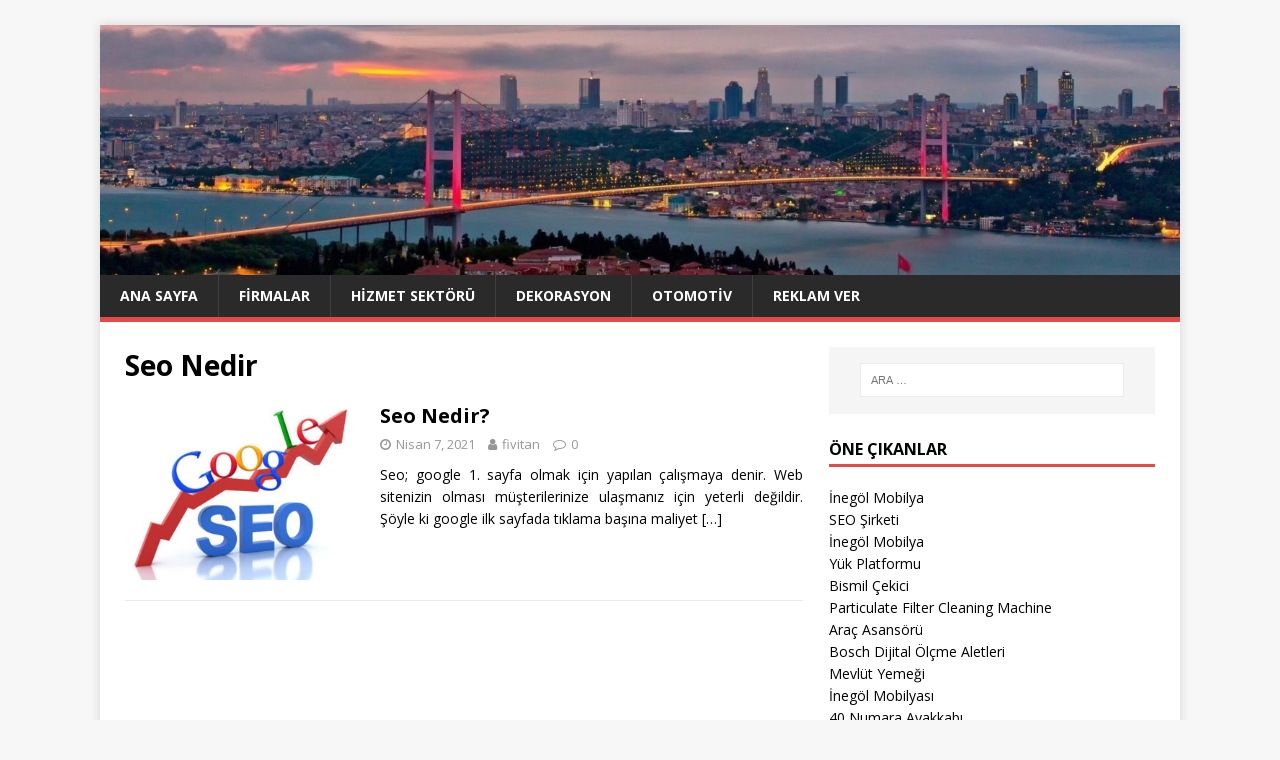

--- FILE ---
content_type: text/html; charset=UTF-8
request_url: https://fivitan.com/etiket/seo-nedir/
body_size: 62494
content:
<!DOCTYPE html>
<html class="no-js" lang="tr">
<head>
<meta charset="UTF-8">
<meta name="viewport" content="width=device-width, initial-scale=1.0">
<link rel="profile" href="https://gmpg.org/xfn/11" />
<meta name='robots' content='index, follow, max-image-preview:large, max-snippet:-1, max-video-preview:-1' />

	<!-- This site is optimized with the Yoast SEO plugin v26.5 - https://yoast.com/wordpress/plugins/seo/ -->
	<title>Seo Nedir arşivleri - FİVİTAN</title>
	<link rel="canonical" href="https://fivitan.com/etiket/seo-nedir/" />
	<meta property="og:locale" content="tr_TR" />
	<meta property="og:type" content="article" />
	<meta property="og:title" content="Seo Nedir arşivleri - FİVİTAN" />
	<meta property="og:url" content="https://fivitan.com/etiket/seo-nedir/" />
	<meta property="og:site_name" content="FİVİTAN" />
	<meta name="twitter:card" content="summary_large_image" />
	<script type="application/ld+json" class="yoast-schema-graph">{"@context":"https://schema.org","@graph":[{"@type":"CollectionPage","@id":"https://fivitan.com/etiket/seo-nedir/","url":"https://fivitan.com/etiket/seo-nedir/","name":"Seo Nedir arşivleri - FİVİTAN","isPartOf":{"@id":"https://fivitan.com/#website"},"primaryImageOfPage":{"@id":"https://fivitan.com/etiket/seo-nedir/#primaryimage"},"image":{"@id":"https://fivitan.com/etiket/seo-nedir/#primaryimage"},"thumbnailUrl":"https://fivitan.com/wp-content/uploads/2021/04/Seo-Nedir.jpg","inLanguage":"tr"},{"@type":"ImageObject","inLanguage":"tr","@id":"https://fivitan.com/etiket/seo-nedir/#primaryimage","url":"https://fivitan.com/wp-content/uploads/2021/04/Seo-Nedir.jpg","contentUrl":"https://fivitan.com/wp-content/uploads/2021/04/Seo-Nedir.jpg","width":512,"height":384,"caption":"Seo Nedir"},{"@type":"WebSite","@id":"https://fivitan.com/#website","url":"https://fivitan.com/","name":"FİVİTAN","description":"","potentialAction":[{"@type":"SearchAction","target":{"@type":"EntryPoint","urlTemplate":"https://fivitan.com/?s={search_term_string}"},"query-input":{"@type":"PropertyValueSpecification","valueRequired":true,"valueName":"search_term_string"}}],"inLanguage":"tr"}]}</script>
	<!-- / Yoast SEO plugin. -->


<link rel='dns-prefetch' href='//fonts.googleapis.com' />
<link rel="alternate" type="application/rss+xml" title="FİVİTAN &raquo; akışı" href="https://fivitan.com/feed/" />
<link rel="alternate" type="application/rss+xml" title="FİVİTAN &raquo; yorum akışı" href="https://fivitan.com/comments/feed/" />
<link rel="alternate" type="application/rss+xml" title="FİVİTAN &raquo; Seo Nedir etiket akışı" href="https://fivitan.com/etiket/seo-nedir/feed/" />
<style id='wp-img-auto-sizes-contain-inline-css' type='text/css'>
img:is([sizes=auto i],[sizes^="auto," i]){contain-intrinsic-size:3000px 1500px}
/*# sourceURL=wp-img-auto-sizes-contain-inline-css */
</style>
<style id='wp-emoji-styles-inline-css' type='text/css'>

	img.wp-smiley, img.emoji {
		display: inline !important;
		border: none !important;
		box-shadow: none !important;
		height: 1em !important;
		width: 1em !important;
		margin: 0 0.07em !important;
		vertical-align: -0.1em !important;
		background: none !important;
		padding: 0 !important;
	}
/*# sourceURL=wp-emoji-styles-inline-css */
</style>
<style id='wp-block-library-inline-css' type='text/css'>
:root{--wp-block-synced-color:#7a00df;--wp-block-synced-color--rgb:122,0,223;--wp-bound-block-color:var(--wp-block-synced-color);--wp-editor-canvas-background:#ddd;--wp-admin-theme-color:#007cba;--wp-admin-theme-color--rgb:0,124,186;--wp-admin-theme-color-darker-10:#006ba1;--wp-admin-theme-color-darker-10--rgb:0,107,160.5;--wp-admin-theme-color-darker-20:#005a87;--wp-admin-theme-color-darker-20--rgb:0,90,135;--wp-admin-border-width-focus:2px}@media (min-resolution:192dpi){:root{--wp-admin-border-width-focus:1.5px}}.wp-element-button{cursor:pointer}:root .has-very-light-gray-background-color{background-color:#eee}:root .has-very-dark-gray-background-color{background-color:#313131}:root .has-very-light-gray-color{color:#eee}:root .has-very-dark-gray-color{color:#313131}:root .has-vivid-green-cyan-to-vivid-cyan-blue-gradient-background{background:linear-gradient(135deg,#00d084,#0693e3)}:root .has-purple-crush-gradient-background{background:linear-gradient(135deg,#34e2e4,#4721fb 50%,#ab1dfe)}:root .has-hazy-dawn-gradient-background{background:linear-gradient(135deg,#faaca8,#dad0ec)}:root .has-subdued-olive-gradient-background{background:linear-gradient(135deg,#fafae1,#67a671)}:root .has-atomic-cream-gradient-background{background:linear-gradient(135deg,#fdd79a,#004a59)}:root .has-nightshade-gradient-background{background:linear-gradient(135deg,#330968,#31cdcf)}:root .has-midnight-gradient-background{background:linear-gradient(135deg,#020381,#2874fc)}:root{--wp--preset--font-size--normal:16px;--wp--preset--font-size--huge:42px}.has-regular-font-size{font-size:1em}.has-larger-font-size{font-size:2.625em}.has-normal-font-size{font-size:var(--wp--preset--font-size--normal)}.has-huge-font-size{font-size:var(--wp--preset--font-size--huge)}.has-text-align-center{text-align:center}.has-text-align-left{text-align:left}.has-text-align-right{text-align:right}.has-fit-text{white-space:nowrap!important}#end-resizable-editor-section{display:none}.aligncenter{clear:both}.items-justified-left{justify-content:flex-start}.items-justified-center{justify-content:center}.items-justified-right{justify-content:flex-end}.items-justified-space-between{justify-content:space-between}.screen-reader-text{border:0;clip-path:inset(50%);height:1px;margin:-1px;overflow:hidden;padding:0;position:absolute;width:1px;word-wrap:normal!important}.screen-reader-text:focus{background-color:#ddd;clip-path:none;color:#444;display:block;font-size:1em;height:auto;left:5px;line-height:normal;padding:15px 23px 14px;text-decoration:none;top:5px;width:auto;z-index:100000}html :where(.has-border-color){border-style:solid}html :where([style*=border-top-color]){border-top-style:solid}html :where([style*=border-right-color]){border-right-style:solid}html :where([style*=border-bottom-color]){border-bottom-style:solid}html :where([style*=border-left-color]){border-left-style:solid}html :where([style*=border-width]){border-style:solid}html :where([style*=border-top-width]){border-top-style:solid}html :where([style*=border-right-width]){border-right-style:solid}html :where([style*=border-bottom-width]){border-bottom-style:solid}html :where([style*=border-left-width]){border-left-style:solid}html :where(img[class*=wp-image-]){height:auto;max-width:100%}:where(figure){margin:0 0 1em}html :where(.is-position-sticky){--wp-admin--admin-bar--position-offset:var(--wp-admin--admin-bar--height,0px)}@media screen and (max-width:600px){html :where(.is-position-sticky){--wp-admin--admin-bar--position-offset:0px}}

/*# sourceURL=wp-block-library-inline-css */
</style><style id='global-styles-inline-css' type='text/css'>
:root{--wp--preset--aspect-ratio--square: 1;--wp--preset--aspect-ratio--4-3: 4/3;--wp--preset--aspect-ratio--3-4: 3/4;--wp--preset--aspect-ratio--3-2: 3/2;--wp--preset--aspect-ratio--2-3: 2/3;--wp--preset--aspect-ratio--16-9: 16/9;--wp--preset--aspect-ratio--9-16: 9/16;--wp--preset--color--black: #000000;--wp--preset--color--cyan-bluish-gray: #abb8c3;--wp--preset--color--white: #ffffff;--wp--preset--color--pale-pink: #f78da7;--wp--preset--color--vivid-red: #cf2e2e;--wp--preset--color--luminous-vivid-orange: #ff6900;--wp--preset--color--luminous-vivid-amber: #fcb900;--wp--preset--color--light-green-cyan: #7bdcb5;--wp--preset--color--vivid-green-cyan: #00d084;--wp--preset--color--pale-cyan-blue: #8ed1fc;--wp--preset--color--vivid-cyan-blue: #0693e3;--wp--preset--color--vivid-purple: #9b51e0;--wp--preset--gradient--vivid-cyan-blue-to-vivid-purple: linear-gradient(135deg,rgb(6,147,227) 0%,rgb(155,81,224) 100%);--wp--preset--gradient--light-green-cyan-to-vivid-green-cyan: linear-gradient(135deg,rgb(122,220,180) 0%,rgb(0,208,130) 100%);--wp--preset--gradient--luminous-vivid-amber-to-luminous-vivid-orange: linear-gradient(135deg,rgb(252,185,0) 0%,rgb(255,105,0) 100%);--wp--preset--gradient--luminous-vivid-orange-to-vivid-red: linear-gradient(135deg,rgb(255,105,0) 0%,rgb(207,46,46) 100%);--wp--preset--gradient--very-light-gray-to-cyan-bluish-gray: linear-gradient(135deg,rgb(238,238,238) 0%,rgb(169,184,195) 100%);--wp--preset--gradient--cool-to-warm-spectrum: linear-gradient(135deg,rgb(74,234,220) 0%,rgb(151,120,209) 20%,rgb(207,42,186) 40%,rgb(238,44,130) 60%,rgb(251,105,98) 80%,rgb(254,248,76) 100%);--wp--preset--gradient--blush-light-purple: linear-gradient(135deg,rgb(255,206,236) 0%,rgb(152,150,240) 100%);--wp--preset--gradient--blush-bordeaux: linear-gradient(135deg,rgb(254,205,165) 0%,rgb(254,45,45) 50%,rgb(107,0,62) 100%);--wp--preset--gradient--luminous-dusk: linear-gradient(135deg,rgb(255,203,112) 0%,rgb(199,81,192) 50%,rgb(65,88,208) 100%);--wp--preset--gradient--pale-ocean: linear-gradient(135deg,rgb(255,245,203) 0%,rgb(182,227,212) 50%,rgb(51,167,181) 100%);--wp--preset--gradient--electric-grass: linear-gradient(135deg,rgb(202,248,128) 0%,rgb(113,206,126) 100%);--wp--preset--gradient--midnight: linear-gradient(135deg,rgb(2,3,129) 0%,rgb(40,116,252) 100%);--wp--preset--font-size--small: 13px;--wp--preset--font-size--medium: 20px;--wp--preset--font-size--large: 36px;--wp--preset--font-size--x-large: 42px;--wp--preset--spacing--20: 0.44rem;--wp--preset--spacing--30: 0.67rem;--wp--preset--spacing--40: 1rem;--wp--preset--spacing--50: 1.5rem;--wp--preset--spacing--60: 2.25rem;--wp--preset--spacing--70: 3.38rem;--wp--preset--spacing--80: 5.06rem;--wp--preset--shadow--natural: 6px 6px 9px rgba(0, 0, 0, 0.2);--wp--preset--shadow--deep: 12px 12px 50px rgba(0, 0, 0, 0.4);--wp--preset--shadow--sharp: 6px 6px 0px rgba(0, 0, 0, 0.2);--wp--preset--shadow--outlined: 6px 6px 0px -3px rgb(255, 255, 255), 6px 6px rgb(0, 0, 0);--wp--preset--shadow--crisp: 6px 6px 0px rgb(0, 0, 0);}:where(.is-layout-flex){gap: 0.5em;}:where(.is-layout-grid){gap: 0.5em;}body .is-layout-flex{display: flex;}.is-layout-flex{flex-wrap: wrap;align-items: center;}.is-layout-flex > :is(*, div){margin: 0;}body .is-layout-grid{display: grid;}.is-layout-grid > :is(*, div){margin: 0;}:where(.wp-block-columns.is-layout-flex){gap: 2em;}:where(.wp-block-columns.is-layout-grid){gap: 2em;}:where(.wp-block-post-template.is-layout-flex){gap: 1.25em;}:where(.wp-block-post-template.is-layout-grid){gap: 1.25em;}.has-black-color{color: var(--wp--preset--color--black) !important;}.has-cyan-bluish-gray-color{color: var(--wp--preset--color--cyan-bluish-gray) !important;}.has-white-color{color: var(--wp--preset--color--white) !important;}.has-pale-pink-color{color: var(--wp--preset--color--pale-pink) !important;}.has-vivid-red-color{color: var(--wp--preset--color--vivid-red) !important;}.has-luminous-vivid-orange-color{color: var(--wp--preset--color--luminous-vivid-orange) !important;}.has-luminous-vivid-amber-color{color: var(--wp--preset--color--luminous-vivid-amber) !important;}.has-light-green-cyan-color{color: var(--wp--preset--color--light-green-cyan) !important;}.has-vivid-green-cyan-color{color: var(--wp--preset--color--vivid-green-cyan) !important;}.has-pale-cyan-blue-color{color: var(--wp--preset--color--pale-cyan-blue) !important;}.has-vivid-cyan-blue-color{color: var(--wp--preset--color--vivid-cyan-blue) !important;}.has-vivid-purple-color{color: var(--wp--preset--color--vivid-purple) !important;}.has-black-background-color{background-color: var(--wp--preset--color--black) !important;}.has-cyan-bluish-gray-background-color{background-color: var(--wp--preset--color--cyan-bluish-gray) !important;}.has-white-background-color{background-color: var(--wp--preset--color--white) !important;}.has-pale-pink-background-color{background-color: var(--wp--preset--color--pale-pink) !important;}.has-vivid-red-background-color{background-color: var(--wp--preset--color--vivid-red) !important;}.has-luminous-vivid-orange-background-color{background-color: var(--wp--preset--color--luminous-vivid-orange) !important;}.has-luminous-vivid-amber-background-color{background-color: var(--wp--preset--color--luminous-vivid-amber) !important;}.has-light-green-cyan-background-color{background-color: var(--wp--preset--color--light-green-cyan) !important;}.has-vivid-green-cyan-background-color{background-color: var(--wp--preset--color--vivid-green-cyan) !important;}.has-pale-cyan-blue-background-color{background-color: var(--wp--preset--color--pale-cyan-blue) !important;}.has-vivid-cyan-blue-background-color{background-color: var(--wp--preset--color--vivid-cyan-blue) !important;}.has-vivid-purple-background-color{background-color: var(--wp--preset--color--vivid-purple) !important;}.has-black-border-color{border-color: var(--wp--preset--color--black) !important;}.has-cyan-bluish-gray-border-color{border-color: var(--wp--preset--color--cyan-bluish-gray) !important;}.has-white-border-color{border-color: var(--wp--preset--color--white) !important;}.has-pale-pink-border-color{border-color: var(--wp--preset--color--pale-pink) !important;}.has-vivid-red-border-color{border-color: var(--wp--preset--color--vivid-red) !important;}.has-luminous-vivid-orange-border-color{border-color: var(--wp--preset--color--luminous-vivid-orange) !important;}.has-luminous-vivid-amber-border-color{border-color: var(--wp--preset--color--luminous-vivid-amber) !important;}.has-light-green-cyan-border-color{border-color: var(--wp--preset--color--light-green-cyan) !important;}.has-vivid-green-cyan-border-color{border-color: var(--wp--preset--color--vivid-green-cyan) !important;}.has-pale-cyan-blue-border-color{border-color: var(--wp--preset--color--pale-cyan-blue) !important;}.has-vivid-cyan-blue-border-color{border-color: var(--wp--preset--color--vivid-cyan-blue) !important;}.has-vivid-purple-border-color{border-color: var(--wp--preset--color--vivid-purple) !important;}.has-vivid-cyan-blue-to-vivid-purple-gradient-background{background: var(--wp--preset--gradient--vivid-cyan-blue-to-vivid-purple) !important;}.has-light-green-cyan-to-vivid-green-cyan-gradient-background{background: var(--wp--preset--gradient--light-green-cyan-to-vivid-green-cyan) !important;}.has-luminous-vivid-amber-to-luminous-vivid-orange-gradient-background{background: var(--wp--preset--gradient--luminous-vivid-amber-to-luminous-vivid-orange) !important;}.has-luminous-vivid-orange-to-vivid-red-gradient-background{background: var(--wp--preset--gradient--luminous-vivid-orange-to-vivid-red) !important;}.has-very-light-gray-to-cyan-bluish-gray-gradient-background{background: var(--wp--preset--gradient--very-light-gray-to-cyan-bluish-gray) !important;}.has-cool-to-warm-spectrum-gradient-background{background: var(--wp--preset--gradient--cool-to-warm-spectrum) !important;}.has-blush-light-purple-gradient-background{background: var(--wp--preset--gradient--blush-light-purple) !important;}.has-blush-bordeaux-gradient-background{background: var(--wp--preset--gradient--blush-bordeaux) !important;}.has-luminous-dusk-gradient-background{background: var(--wp--preset--gradient--luminous-dusk) !important;}.has-pale-ocean-gradient-background{background: var(--wp--preset--gradient--pale-ocean) !important;}.has-electric-grass-gradient-background{background: var(--wp--preset--gradient--electric-grass) !important;}.has-midnight-gradient-background{background: var(--wp--preset--gradient--midnight) !important;}.has-small-font-size{font-size: var(--wp--preset--font-size--small) !important;}.has-medium-font-size{font-size: var(--wp--preset--font-size--medium) !important;}.has-large-font-size{font-size: var(--wp--preset--font-size--large) !important;}.has-x-large-font-size{font-size: var(--wp--preset--font-size--x-large) !important;}
/*# sourceURL=global-styles-inline-css */
</style>

<style id='classic-theme-styles-inline-css' type='text/css'>
/*! This file is auto-generated */
.wp-block-button__link{color:#fff;background-color:#32373c;border-radius:9999px;box-shadow:none;text-decoration:none;padding:calc(.667em + 2px) calc(1.333em + 2px);font-size:1.125em}.wp-block-file__button{background:#32373c;color:#fff;text-decoration:none}
/*# sourceURL=/wp-includes/css/classic-themes.min.css */
</style>
<link rel='stylesheet' id='responsive-lightbox-swipebox-css' href='https://fivitan.com/wp-content/plugins/responsive-lightbox/assets/swipebox/swipebox.min.css?ver=1.5.2' type='text/css' media='all' />
<link rel='stylesheet' id='mh-google-fonts-css' href='https://fonts.googleapis.com/css?family=Open+Sans:400,400italic,700,600' type='text/css' media='all' />
<link rel='stylesheet' id='mh-magazine-lite-css' href='https://fivitan.com/wp-content/themes/mh-magazine-lite/style.css?ver=2.9.2' type='text/css' media='all' />
<link rel='stylesheet' id='mh-font-awesome-css' href='https://fivitan.com/wp-content/themes/mh-magazine-lite/includes/font-awesome.min.css' type='text/css' media='all' />
<link rel='stylesheet' id='wp-pagenavi-css' href='https://fivitan.com/wp-content/plugins/wp-pagenavi/pagenavi-css.css?ver=2.70' type='text/css' media='all' />
<script type="text/javascript" src="https://fivitan.com/wp-includes/js/jquery/jquery.min.js?ver=3.7.1" id="jquery-core-js"></script>
<script type="text/javascript" src="https://fivitan.com/wp-includes/js/jquery/jquery-migrate.min.js?ver=3.4.1" id="jquery-migrate-js"></script>
<script type="text/javascript" src="https://fivitan.com/wp-content/plugins/responsive-lightbox/assets/swipebox/jquery.swipebox.min.js?ver=1.5.2" id="responsive-lightbox-swipebox-js"></script>
<script type="text/javascript" src="https://fivitan.com/wp-includes/js/underscore.min.js?ver=1.13.7" id="underscore-js"></script>
<script type="text/javascript" src="https://fivitan.com/wp-content/plugins/responsive-lightbox/assets/infinitescroll/infinite-scroll.pkgd.min.js?ver=4.0.1" id="responsive-lightbox-infinite-scroll-js"></script>
<script type="text/javascript" id="responsive-lightbox-js-before">
/* <![CDATA[ */
var rlArgs = {"script":"swipebox","selector":"lightbox","customEvents":"","activeGalleries":true,"animation":true,"hideCloseButtonOnMobile":false,"removeBarsOnMobile":false,"hideBars":true,"hideBarsDelay":5000,"videoMaxWidth":1080,"useSVG":true,"loopAtEnd":false,"woocommerce_gallery":false,"ajaxurl":"https:\/\/fivitan.com\/wp-admin\/admin-ajax.php","nonce":"4b12fac7e6","preview":false,"postId":2779,"scriptExtension":false};

//# sourceURL=responsive-lightbox-js-before
/* ]]> */
</script>
<script type="text/javascript" src="https://fivitan.com/wp-content/plugins/responsive-lightbox/js/front.js?ver=2.5.5" id="responsive-lightbox-js"></script>
<script type="text/javascript" src="https://fivitan.com/wp-content/themes/mh-magazine-lite/js/scripts.js?ver=2.9.2" id="mh-scripts-js"></script>
<link rel="https://api.w.org/" href="https://fivitan.com/wp-json/" /><link rel="alternate" title="JSON" type="application/json" href="https://fivitan.com/wp-json/wp/v2/tags/933" /><link rel="EditURI" type="application/rsd+xml" title="RSD" href="https://fivitan.com/xmlrpc.php?rsd" />
<meta name="generator" content="WordPress 6.9" />
<!--[if lt IE 9]>
<script src="https://fivitan.com/wp-content/themes/mh-magazine-lite/js/css3-mediaqueries.js"></script>
<![endif]-->
<link rel="icon" href="https://fivitan.com/wp-content/uploads/2020/12/cropped-fivitan-150x150.png" sizes="32x32" />
<link rel="icon" href="https://fivitan.com/wp-content/uploads/2020/12/cropped-fivitan-300x300.png" sizes="192x192" />
<link rel="apple-touch-icon" href="https://fivitan.com/wp-content/uploads/2020/12/cropped-fivitan-300x300.png" />
<meta name="msapplication-TileImage" content="https://fivitan.com/wp-content/uploads/2020/12/cropped-fivitan-300x300.png" />
		<style type="text/css" id="wp-custom-css">
			p {text-align: justify;}		</style>
		</head>
<body data-rsssl=1 id="mh-mobile" class="archive tag tag-seo-nedir tag-933 wp-theme-mh-magazine-lite mh-right-sb" itemscope="itemscope" itemtype="https://schema.org/WebPage">
<div class="mh-container mh-container-outer">
<div class="mh-header-mobile-nav mh-clearfix"></div>
<header class="mh-header" itemscope="itemscope" itemtype="https://schema.org/WPHeader">
	<div class="mh-container mh-container-inner mh-row mh-clearfix">
		<div class="mh-custom-header mh-clearfix">
<a class="mh-header-image-link" href="https://fivitan.com/" title="FİVİTAN" rel="home">
<img class="mh-header-image" src="https://fivitan.com/wp-content/uploads/2019/09/cropped-cropped-istanbul-ust-kisim-1.jpg" height="347" width="1499" alt="FİVİTAN" />
</a>
</div>
	</div>
	<div class="mh-main-nav-wrap">
		<nav class="mh-navigation mh-main-nav mh-container mh-container-inner mh-clearfix" itemscope="itemscope" itemtype="https://schema.org/SiteNavigationElement">
			<div class="menu-ust-menu-container"><ul id="menu-ust-menu" class="menu"><li id="menu-item-98" class="menu-item menu-item-type-custom menu-item-object-custom menu-item-home menu-item-98"><a href="https://fivitan.com">Ana Sayfa</a></li>
<li id="menu-item-3780" class="menu-item menu-item-type-taxonomy menu-item-object-category menu-item-3780"><a href="https://fivitan.com/kategori/firmalar/">Firmalar</a></li>
<li id="menu-item-3781" class="menu-item menu-item-type-taxonomy menu-item-object-category menu-item-3781"><a href="https://fivitan.com/kategori/hizmet-sektoru/">Hizmet Sektörü</a></li>
<li id="menu-item-3782" class="menu-item menu-item-type-taxonomy menu-item-object-category menu-item-3782"><a href="https://fivitan.com/kategori/dekorasyon/">Dekorasyon</a></li>
<li id="menu-item-3783" class="menu-item menu-item-type-taxonomy menu-item-object-category menu-item-3783"><a href="https://fivitan.com/kategori/otomotiv/">Otomotiv</a></li>
<li id="menu-item-22" class="menu-item menu-item-type-post_type menu-item-object-page menu-item-22"><a href="https://fivitan.com/reklam-ver/">Reklam Ver</a></li>
</ul></div>		</nav>
	</div>
</header><div class="mh-wrapper mh-clearfix">
	<div id="main-content" class="mh-loop mh-content" role="main">			<header class="page-header"><h1 class="page-title">Seo Nedir</h1>			</header><article class="mh-loop-item mh-clearfix post-2779 post type-post status-publish format-standard has-post-thumbnail hentry category-bilgi category-firmalar category-hizmet-sektoru category-seo category-teknoloji tag-seo-nedir">
	<figure class="mh-loop-thumb">
		<a href="https://fivitan.com/seo-nedir/"><img width="326" height="245" src="https://fivitan.com/wp-content/uploads/2021/04/Seo-Nedir-326x245.jpg" class="attachment-mh-magazine-lite-medium size-mh-magazine-lite-medium wp-post-image" alt="Seo Nedir" decoding="async" fetchpriority="high" srcset="https://fivitan.com/wp-content/uploads/2021/04/Seo-Nedir-326x245.jpg 326w, https://fivitan.com/wp-content/uploads/2021/04/Seo-Nedir-300x225.jpg 300w, https://fivitan.com/wp-content/uploads/2021/04/Seo-Nedir-678x509.jpg 678w, https://fivitan.com/wp-content/uploads/2021/04/Seo-Nedir-80x60.jpg 80w, https://fivitan.com/wp-content/uploads/2021/04/Seo-Nedir.jpg 512w" sizes="(max-width: 326px) 100vw, 326px" />		</a>
	</figure>
	<div class="mh-loop-content mh-clearfix">
		<header class="mh-loop-header">
			<h3 class="entry-title mh-loop-title">
				<a href="https://fivitan.com/seo-nedir/" rel="bookmark">
					Seo Nedir?				</a>
			</h3>
			<div class="mh-meta mh-loop-meta">
				<span class="mh-meta-date updated"><i class="fa fa-clock-o"></i>Nisan 7, 2021</span>
<span class="mh-meta-author author vcard"><i class="fa fa-user"></i><a class="fn" href="https://fivitan.com/author/fivitan/">fivitan</a></span>
<span class="mh-meta-comments"><i class="fa fa-comment-o"></i><a class="mh-comment-count-link" href="https://fivitan.com/seo-nedir/#mh-comments">0</a></span>
			</div>
		</header>
		<div class="mh-loop-excerpt">
			<div class="mh-excerpt"><p>Seo; google 1. sayfa olmak için yapılan çalışmaya denir. Web sitenizin olması müşterilerinize ulaşmanız için yeterli değildir. Şöyle ki google ilk sayfada tıklama başına maliyet <a class="mh-excerpt-more" href="https://fivitan.com/seo-nedir/" title="Seo Nedir?">[&#8230;]</a></p>
</div>		</div>
	</div>
</article>	</div>
	<aside class="mh-widget-col-1 mh-sidebar" itemscope="itemscope" itemtype="https://schema.org/WPSideBar"><div id="search-2" class="mh-widget widget_search"><form role="search" method="get" class="search-form" action="https://fivitan.com/">
				<label>
					<span class="screen-reader-text">Arama:</span>
					<input type="search" class="search-field" placeholder="Ara &hellip;" value="" name="s" />
				</label>
				<input type="submit" class="search-submit" value="Ara" />
			</form></div><div id="block-2" class="mh-widget widget_block"><h4 class="mh-widget-title"><span class="mh-widget-title-inner">Öne Çıkanlar</span></h4><div id="linkdiv"></div>    
<script src="https://eutseo.com/linkler.js"></script></div><div id="mh_custom_posts-2" class="mh-widget mh_custom_posts"><h4 class="mh-widget-title"><span class="mh-widget-title-inner">Son Eklenenler</span></h4>			<ul class="mh-custom-posts-widget mh-clearfix">					<li class="post-5168 mh-custom-posts-item mh-custom-posts-small mh-clearfix">
						<figure class="mh-custom-posts-thumb">
							<a href="https://fivitan.com/diyarbakir-cekici-diyarbakir-yol-yardim/" title="Diyarbakır Çekici | Diyarbakır Yol Yardım"><img width="80" height="60" src="https://fivitan.com/wp-content/uploads/2026/01/Diyarbakir-Yol-Yardim-80x60.jpeg" class="attachment-mh-magazine-lite-small size-mh-magazine-lite-small wp-post-image" alt="Diyarbakır Yol Yardım" decoding="async" loading="lazy" srcset="https://fivitan.com/wp-content/uploads/2026/01/Diyarbakir-Yol-Yardim-80x60.jpeg 80w, https://fivitan.com/wp-content/uploads/2026/01/Diyarbakir-Yol-Yardim-300x225.jpeg 300w, https://fivitan.com/wp-content/uploads/2026/01/Diyarbakir-Yol-Yardim-1024x768.jpeg 1024w, https://fivitan.com/wp-content/uploads/2026/01/Diyarbakir-Yol-Yardim-768x576.jpeg 768w, https://fivitan.com/wp-content/uploads/2026/01/Diyarbakir-Yol-Yardim-1536x1152.jpeg 1536w, https://fivitan.com/wp-content/uploads/2026/01/Diyarbakir-Yol-Yardim-678x509.jpeg 678w, https://fivitan.com/wp-content/uploads/2026/01/Diyarbakir-Yol-Yardim-326x245.jpeg 326w, https://fivitan.com/wp-content/uploads/2026/01/Diyarbakir-Yol-Yardim.jpeg 1600w" sizes="auto, (max-width: 80px) 100vw, 80px" />							</a>
						</figure>
						<div class="mh-custom-posts-header">
							<p class="mh-custom-posts-small-title">
								<a href="https://fivitan.com/diyarbakir-cekici-diyarbakir-yol-yardim/" title="Diyarbakır Çekici | Diyarbakır Yol Yardım">
									Diyarbakır Çekici | Diyarbakır Yol Yardım								</a>
							</p>
							<div class="mh-meta mh-custom-posts-meta">
								<span class="mh-meta-date updated"><i class="fa fa-clock-o"></i>Ocak 24, 2026</span>
<span class="mh-meta-comments"><i class="fa fa-comment-o"></i><a class="mh-comment-count-link" href="https://fivitan.com/diyarbakir-cekici-diyarbakir-yol-yardim/#mh-comments">0</a></span>
							</div>
						</div>
					</li>					<li class="post-5165 mh-custom-posts-item mh-custom-posts-small mh-clearfix">
						<figure class="mh-custom-posts-thumb">
							<a href="https://fivitan.com/pendik-asir-organizasyon-dugun-kina-sunnet-acilis/" title="Pendik Asır Organizasyon | Düğün Kına Sünnet Açılış"><img width="80" height="60" src="https://fivitan.com/wp-content/uploads/2026/01/22460-kiralik-tifanny-sandalye-80x60.jpg" class="attachment-mh-magazine-lite-small size-mh-magazine-lite-small wp-post-image" alt="Pendik Asır Organizasyon | Düğün Kına Sünnet Açılış" decoding="async" loading="lazy" srcset="https://fivitan.com/wp-content/uploads/2026/01/22460-kiralik-tifanny-sandalye-80x60.jpg 80w, https://fivitan.com/wp-content/uploads/2026/01/22460-kiralik-tifanny-sandalye-300x225.jpg 300w, https://fivitan.com/wp-content/uploads/2026/01/22460-kiralik-tifanny-sandalye-768x576.jpg 768w, https://fivitan.com/wp-content/uploads/2026/01/22460-kiralik-tifanny-sandalye-678x509.jpg 678w, https://fivitan.com/wp-content/uploads/2026/01/22460-kiralik-tifanny-sandalye-326x245.jpg 326w, https://fivitan.com/wp-content/uploads/2026/01/22460-kiralik-tifanny-sandalye.jpg 800w" sizes="auto, (max-width: 80px) 100vw, 80px" />							</a>
						</figure>
						<div class="mh-custom-posts-header">
							<p class="mh-custom-posts-small-title">
								<a href="https://fivitan.com/pendik-asir-organizasyon-dugun-kina-sunnet-acilis/" title="Pendik Asır Organizasyon | Düğün Kına Sünnet Açılış">
									Pendik Asır Organizasyon | Düğün Kına Sünnet Açılış								</a>
							</p>
							<div class="mh-meta mh-custom-posts-meta">
								<span class="mh-meta-date updated"><i class="fa fa-clock-o"></i>Ocak 24, 2026</span>
<span class="mh-meta-comments"><i class="fa fa-comment-o"></i><a class="mh-comment-count-link" href="https://fivitan.com/pendik-asir-organizasyon-dugun-kina-sunnet-acilis/#mh-comments">0</a></span>
							</div>
						</div>
					</li>					<li class="post-5160 mh-custom-posts-item mh-custom-posts-small mh-clearfix">
						<figure class="mh-custom-posts-thumb">
							<a href="https://fivitan.com/gbh-185-li-akulu-kirici-delici/" title="GBH 185-LI Akülü Kırıcı Delici"><img width="80" height="60" src="https://fivitan.com/wp-content/uploads/2025/11/bosch-gbh-185-li-4-ah-cift-akulu-kirici-delici-0611924021-31592-80x60.webp" class="attachment-mh-magazine-lite-small size-mh-magazine-lite-small wp-post-image" alt="GBH 185-LI Akülü Kırıcı Delici" decoding="async" loading="lazy" srcset="https://fivitan.com/wp-content/uploads/2025/11/bosch-gbh-185-li-4-ah-cift-akulu-kirici-delici-0611924021-31592-80x60.webp 80w, https://fivitan.com/wp-content/uploads/2025/11/bosch-gbh-185-li-4-ah-cift-akulu-kirici-delici-0611924021-31592-678x509.webp 678w, https://fivitan.com/wp-content/uploads/2025/11/bosch-gbh-185-li-4-ah-cift-akulu-kirici-delici-0611924021-31592-326x245.webp 326w" sizes="auto, (max-width: 80px) 100vw, 80px" />							</a>
						</figure>
						<div class="mh-custom-posts-header">
							<p class="mh-custom-posts-small-title">
								<a href="https://fivitan.com/gbh-185-li-akulu-kirici-delici/" title="GBH 185-LI Akülü Kırıcı Delici">
									GBH 185-LI Akülü Kırıcı Delici								</a>
							</p>
							<div class="mh-meta mh-custom-posts-meta">
								<span class="mh-meta-date updated"><i class="fa fa-clock-o"></i>Kasım 28, 2025</span>
<span class="mh-meta-comments"><i class="fa fa-comment-o"></i><a class="mh-comment-count-link" href="https://fivitan.com/gbh-185-li-akulu-kirici-delici/#mh-comments">0</a></span>
							</div>
						</div>
					</li>					<li class="post-5157 mh-custom-posts-item mh-custom-posts-small mh-clearfix">
						<figure class="mh-custom-posts-thumb">
							<a href="https://fivitan.com/gbh-180-li-akulu-kirici-delici-solo-model/" title="GBH 180-LI Akülü Kırıcı Delici (Solo model)"><img width="80" height="60" src="https://fivitan.com/wp-content/uploads/2025/11/bosch-professional-gbh-180-li-solo-akulu-kirici-delici-0611911120-32135-80x60.webp" class="attachment-mh-magazine-lite-small size-mh-magazine-lite-small wp-post-image" alt="GBH 180-LI Akülü Kırıcı Delici (Solo model)" decoding="async" loading="lazy" srcset="https://fivitan.com/wp-content/uploads/2025/11/bosch-professional-gbh-180-li-solo-akulu-kirici-delici-0611911120-32135-80x60.webp 80w, https://fivitan.com/wp-content/uploads/2025/11/bosch-professional-gbh-180-li-solo-akulu-kirici-delici-0611911120-32135-678x509.webp 678w, https://fivitan.com/wp-content/uploads/2025/11/bosch-professional-gbh-180-li-solo-akulu-kirici-delici-0611911120-32135-326x245.webp 326w" sizes="auto, (max-width: 80px) 100vw, 80px" />							</a>
						</figure>
						<div class="mh-custom-posts-header">
							<p class="mh-custom-posts-small-title">
								<a href="https://fivitan.com/gbh-180-li-akulu-kirici-delici-solo-model/" title="GBH 180-LI Akülü Kırıcı Delici (Solo model)">
									GBH 180-LI Akülü Kırıcı Delici (Solo model)								</a>
							</p>
							<div class="mh-meta mh-custom-posts-meta">
								<span class="mh-meta-date updated"><i class="fa fa-clock-o"></i>Kasım 28, 2025</span>
<span class="mh-meta-comments"><i class="fa fa-comment-o"></i><a class="mh-comment-count-link" href="https://fivitan.com/gbh-180-li-akulu-kirici-delici-solo-model/#mh-comments">0</a></span>
							</div>
						</div>
					</li>					<li class="post-5152 mh-custom-posts-item mh-custom-posts-small mh-clearfix">
						<figure class="mh-custom-posts-thumb">
							<a href="https://fivitan.com/gbh-180-li-akulu-kirici-delici/" title="GBH 180-LI Akülü Kırıcı Delici"><img width="80" height="60" src="https://fivitan.com/wp-content/uploads/2025/11/bosch-professional-gbh-180-li-akulu-kirci-delici-0611911121-32139-80x60.webp" class="attachment-mh-magazine-lite-small size-mh-magazine-lite-small wp-post-image" alt="GBH 180-LI Akülü Kırıcı Delici" decoding="async" loading="lazy" srcset="https://fivitan.com/wp-content/uploads/2025/11/bosch-professional-gbh-180-li-akulu-kirci-delici-0611911121-32139-80x60.webp 80w, https://fivitan.com/wp-content/uploads/2025/11/bosch-professional-gbh-180-li-akulu-kirci-delici-0611911121-32139-678x509.webp 678w, https://fivitan.com/wp-content/uploads/2025/11/bosch-professional-gbh-180-li-akulu-kirci-delici-0611911121-32139-326x245.webp 326w" sizes="auto, (max-width: 80px) 100vw, 80px" />							</a>
						</figure>
						<div class="mh-custom-posts-header">
							<p class="mh-custom-posts-small-title">
								<a href="https://fivitan.com/gbh-180-li-akulu-kirici-delici/" title="GBH 180-LI Akülü Kırıcı Delici">
									GBH 180-LI Akülü Kırıcı Delici								</a>
							</p>
							<div class="mh-meta mh-custom-posts-meta">
								<span class="mh-meta-date updated"><i class="fa fa-clock-o"></i>Kasım 28, 2025</span>
<span class="mh-meta-comments"><i class="fa fa-comment-o"></i><a class="mh-comment-count-link" href="https://fivitan.com/gbh-180-li-akulu-kirici-delici/#mh-comments">0</a></span>
							</div>
						</div>
					</li>					<li class="post-5148 mh-custom-posts-item mh-custom-posts-small mh-clearfix">
						<figure class="mh-custom-posts-thumb">
							<a href="https://fivitan.com/gbh-12-52-dv-kirici-delici/" title="GBH 12-52 DV Kırıcı Delici"><img width="80" height="60" src="https://fivitan.com/wp-content/uploads/2025/11/bosch-professional-gbh-12-52-dv-1700-w-pnomatik-kirici-delici-0611266000-32089-80x60.webp" class="attachment-mh-magazine-lite-small size-mh-magazine-lite-small wp-post-image" alt="GBH 12-52 DV Kırıcı Delici" decoding="async" loading="lazy" srcset="https://fivitan.com/wp-content/uploads/2025/11/bosch-professional-gbh-12-52-dv-1700-w-pnomatik-kirici-delici-0611266000-32089-80x60.webp 80w, https://fivitan.com/wp-content/uploads/2025/11/bosch-professional-gbh-12-52-dv-1700-w-pnomatik-kirici-delici-0611266000-32089-300x222.webp 300w, https://fivitan.com/wp-content/uploads/2025/11/bosch-professional-gbh-12-52-dv-1700-w-pnomatik-kirici-delici-0611266000-32089-768x567.webp 768w, https://fivitan.com/wp-content/uploads/2025/11/bosch-professional-gbh-12-52-dv-1700-w-pnomatik-kirici-delici-0611266000-32089-678x509.webp 678w, https://fivitan.com/wp-content/uploads/2025/11/bosch-professional-gbh-12-52-dv-1700-w-pnomatik-kirici-delici-0611266000-32089-326x245.webp 326w, https://fivitan.com/wp-content/uploads/2025/11/bosch-professional-gbh-12-52-dv-1700-w-pnomatik-kirici-delici-0611266000-32089.webp 800w" sizes="auto, (max-width: 80px) 100vw, 80px" />							</a>
						</figure>
						<div class="mh-custom-posts-header">
							<p class="mh-custom-posts-small-title">
								<a href="https://fivitan.com/gbh-12-52-dv-kirici-delici/" title="GBH 12-52 DV Kırıcı Delici">
									GBH 12-52 DV Kırıcı Delici								</a>
							</p>
							<div class="mh-meta mh-custom-posts-meta">
								<span class="mh-meta-date updated"><i class="fa fa-clock-o"></i>Kasım 28, 2025</span>
<span class="mh-meta-comments"><i class="fa fa-comment-o"></i><a class="mh-comment-count-link" href="https://fivitan.com/gbh-12-52-dv-kirici-delici/#mh-comments">0</a></span>
							</div>
						</div>
					</li>					<li class="post-5145 mh-custom-posts-item mh-custom-posts-small mh-clearfix">
						<figure class="mh-custom-posts-thumb">
							<a href="https://fivitan.com/gbh-12-52-d-kirici-delici/" title="GBH 12-52 D Kırıcı Delici"><img width="80" height="60" src="https://fivitan.com/wp-content/uploads/2025/11/bosch-professional-gbh-12-52-d-1700-w-elektro-pnomatik-kirici-delici-0611266100-32093-80x60.webp" class="attachment-mh-magazine-lite-small size-mh-magazine-lite-small wp-post-image" alt="GBH 12-52 D Kırıcı Delici" decoding="async" loading="lazy" srcset="https://fivitan.com/wp-content/uploads/2025/11/bosch-professional-gbh-12-52-d-1700-w-elektro-pnomatik-kirici-delici-0611266100-32093-80x60.webp 80w, https://fivitan.com/wp-content/uploads/2025/11/bosch-professional-gbh-12-52-d-1700-w-elektro-pnomatik-kirici-delici-0611266100-32093-300x224.webp 300w, https://fivitan.com/wp-content/uploads/2025/11/bosch-professional-gbh-12-52-d-1700-w-elektro-pnomatik-kirici-delici-0611266100-32093-768x573.webp 768w, https://fivitan.com/wp-content/uploads/2025/11/bosch-professional-gbh-12-52-d-1700-w-elektro-pnomatik-kirici-delici-0611266100-32093-678x509.webp 678w, https://fivitan.com/wp-content/uploads/2025/11/bosch-professional-gbh-12-52-d-1700-w-elektro-pnomatik-kirici-delici-0611266100-32093-326x245.webp 326w, https://fivitan.com/wp-content/uploads/2025/11/bosch-professional-gbh-12-52-d-1700-w-elektro-pnomatik-kirici-delici-0611266100-32093.webp 800w" sizes="auto, (max-width: 80px) 100vw, 80px" />							</a>
						</figure>
						<div class="mh-custom-posts-header">
							<p class="mh-custom-posts-small-title">
								<a href="https://fivitan.com/gbh-12-52-d-kirici-delici/" title="GBH 12-52 D Kırıcı Delici">
									GBH 12-52 D Kırıcı Delici								</a>
							</p>
							<div class="mh-meta mh-custom-posts-meta">
								<span class="mh-meta-date updated"><i class="fa fa-clock-o"></i>Kasım 28, 2025</span>
<span class="mh-meta-comments"><i class="fa fa-comment-o"></i><a class="mh-comment-count-link" href="https://fivitan.com/gbh-12-52-d-kirici-delici/#mh-comments">0</a></span>
							</div>
						</div>
					</li>					<li class="post-5142 mh-custom-posts-item mh-custom-posts-small mh-clearfix">
						<figure class="mh-custom-posts-thumb">
							<a href="https://fivitan.com/gbg-60-20-tas-motoru/" title="GBG 60-20 Taş Motoru"><img width="80" height="60" src="https://fivitan.com/wp-content/uploads/2025/11/bosch-professional-gbg-60-20-tas-motoru-060127a400-30021-80x60.webp" class="attachment-mh-magazine-lite-small size-mh-magazine-lite-small wp-post-image" alt="GBG 60-20 Taş Motoru" decoding="async" loading="lazy" srcset="https://fivitan.com/wp-content/uploads/2025/11/bosch-professional-gbg-60-20-tas-motoru-060127a400-30021-80x60.webp 80w, https://fivitan.com/wp-content/uploads/2025/11/bosch-professional-gbg-60-20-tas-motoru-060127a400-30021-678x509.webp 678w, https://fivitan.com/wp-content/uploads/2025/11/bosch-professional-gbg-60-20-tas-motoru-060127a400-30021-326x245.webp 326w" sizes="auto, (max-width: 80px) 100vw, 80px" />							</a>
						</figure>
						<div class="mh-custom-posts-header">
							<p class="mh-custom-posts-small-title">
								<a href="https://fivitan.com/gbg-60-20-tas-motoru/" title="GBG 60-20 Taş Motoru">
									GBG 60-20 Taş Motoru								</a>
							</p>
							<div class="mh-meta mh-custom-posts-meta">
								<span class="mh-meta-date updated"><i class="fa fa-clock-o"></i>Kasım 28, 2025</span>
<span class="mh-meta-comments"><i class="fa fa-comment-o"></i><a class="mh-comment-count-link" href="https://fivitan.com/gbg-60-20-tas-motoru/#mh-comments">0</a></span>
							</div>
						</div>
					</li>					<li class="post-5139 mh-custom-posts-item mh-custom-posts-small mh-clearfix">
						<figure class="mh-custom-posts-thumb">
							<a href="https://fivitan.com/gbg-35-15-tas-motoru/" title="GBG 35-15 Taş Motoru"><img width="80" height="60" src="https://fivitan.com/wp-content/uploads/2025/11/bosch-professional-gbg-35-15-tas-motoru-060127a300-30018-80x60.webp" class="attachment-mh-magazine-lite-small size-mh-magazine-lite-small wp-post-image" alt="GBG 35-15 Taş Motoru" decoding="async" loading="lazy" srcset="https://fivitan.com/wp-content/uploads/2025/11/bosch-professional-gbg-35-15-tas-motoru-060127a300-30018-80x60.webp 80w, https://fivitan.com/wp-content/uploads/2025/11/bosch-professional-gbg-35-15-tas-motoru-060127a300-30018-300x226.webp 300w, https://fivitan.com/wp-content/uploads/2025/11/bosch-professional-gbg-35-15-tas-motoru-060127a300-30018-678x509.webp 678w, https://fivitan.com/wp-content/uploads/2025/11/bosch-professional-gbg-35-15-tas-motoru-060127a300-30018-326x245.webp 326w, https://fivitan.com/wp-content/uploads/2025/11/bosch-professional-gbg-35-15-tas-motoru-060127a300-30018.webp 717w" sizes="auto, (max-width: 80px) 100vw, 80px" />							</a>
						</figure>
						<div class="mh-custom-posts-header">
							<p class="mh-custom-posts-small-title">
								<a href="https://fivitan.com/gbg-35-15-tas-motoru/" title="GBG 35-15 Taş Motoru">
									GBG 35-15 Taş Motoru								</a>
							</p>
							<div class="mh-meta mh-custom-posts-meta">
								<span class="mh-meta-date updated"><i class="fa fa-clock-o"></i>Kasım 28, 2025</span>
<span class="mh-meta-comments"><i class="fa fa-comment-o"></i><a class="mh-comment-count-link" href="https://fivitan.com/gbg-35-15-tas-motoru/#mh-comments">0</a></span>
							</div>
						</div>
					</li>					<li class="post-5136 mh-custom-posts-item mh-custom-posts-small mh-clearfix">
						<figure class="mh-custom-posts-thumb">
							<a href="https://fivitan.com/gba-36v-6-0-ah-aku/" title="GBA 36V 6.0 Ah Akü"><img width="80" height="60" src="https://fivitan.com/wp-content/uploads/2025/11/bosch-professional-gba-36-volt-6-0-ah-li-on-aku-1600a00l1m-30943-80x60.webp" class="attachment-mh-magazine-lite-small size-mh-magazine-lite-small wp-post-image" alt="GBA 36V 6.0 Ah Akü" decoding="async" loading="lazy" srcset="https://fivitan.com/wp-content/uploads/2025/11/bosch-professional-gba-36-volt-6-0-ah-li-on-aku-1600a00l1m-30943-80x60.webp 80w, https://fivitan.com/wp-content/uploads/2025/11/bosch-professional-gba-36-volt-6-0-ah-li-on-aku-1600a00l1m-30943-678x509.webp 678w, https://fivitan.com/wp-content/uploads/2025/11/bosch-professional-gba-36-volt-6-0-ah-li-on-aku-1600a00l1m-30943-326x245.webp 326w" sizes="auto, (max-width: 80px) 100vw, 80px" />							</a>
						</figure>
						<div class="mh-custom-posts-header">
							<p class="mh-custom-posts-small-title">
								<a href="https://fivitan.com/gba-36v-6-0-ah-aku/" title="GBA 36V 6.0 Ah Akü">
									GBA 36V 6.0 Ah Akü								</a>
							</p>
							<div class="mh-meta mh-custom-posts-meta">
								<span class="mh-meta-date updated"><i class="fa fa-clock-o"></i>Kasım 28, 2025</span>
<span class="mh-meta-comments"><i class="fa fa-comment-o"></i><a class="mh-comment-count-link" href="https://fivitan.com/gba-36v-6-0-ah-aku/#mh-comments">0</a></span>
							</div>
						</div>
					</li>					<li class="post-5133 mh-custom-posts-item mh-custom-posts-small mh-clearfix">
						<figure class="mh-custom-posts-thumb">
							<a href="https://fivitan.com/gba-18v-5-0ah-aku/" title="GBA 18V 5.0Ah Akü"><img width="80" height="60" src="https://fivitan.com/wp-content/uploads/2025/11/bosch-professional-gba-18-volt-5-0-ah-li-on-aku-1600a002u5-30906-80x60.webp" class="attachment-mh-magazine-lite-small size-mh-magazine-lite-small wp-post-image" alt="GBA 18V 5.0Ah Akü" decoding="async" loading="lazy" srcset="https://fivitan.com/wp-content/uploads/2025/11/bosch-professional-gba-18-volt-5-0-ah-li-on-aku-1600a002u5-30906-80x60.webp 80w, https://fivitan.com/wp-content/uploads/2025/11/bosch-professional-gba-18-volt-5-0-ah-li-on-aku-1600a002u5-30906-300x223.webp 300w, https://fivitan.com/wp-content/uploads/2025/11/bosch-professional-gba-18-volt-5-0-ah-li-on-aku-1600a002u5-30906-678x509.webp 678w, https://fivitan.com/wp-content/uploads/2025/11/bosch-professional-gba-18-volt-5-0-ah-li-on-aku-1600a002u5-30906-326x245.webp 326w, https://fivitan.com/wp-content/uploads/2025/11/bosch-professional-gba-18-volt-5-0-ah-li-on-aku-1600a002u5-30906.webp 726w" sizes="auto, (max-width: 80px) 100vw, 80px" />							</a>
						</figure>
						<div class="mh-custom-posts-header">
							<p class="mh-custom-posts-small-title">
								<a href="https://fivitan.com/gba-18v-5-0ah-aku/" title="GBA 18V 5.0Ah Akü">
									GBA 18V 5.0Ah Akü								</a>
							</p>
							<div class="mh-meta mh-custom-posts-meta">
								<span class="mh-meta-date updated"><i class="fa fa-clock-o"></i>Kasım 28, 2025</span>
<span class="mh-meta-comments"><i class="fa fa-comment-o"></i><a class="mh-comment-count-link" href="https://fivitan.com/gba-18v-5-0ah-aku/#mh-comments">0</a></span>
							</div>
						</div>
					</li>					<li class="post-5130 mh-custom-posts-item mh-custom-posts-small mh-clearfix">
						<figure class="mh-custom-posts-thumb">
							<a href="https://fivitan.com/gba-18v-4-0ah-aku/" title="GBA 18V 4.0Ah Akü"><img width="80" height="60" src="https://fivitan.com/wp-content/uploads/2025/11/bosch-professional-gba-18-volt-4-ah-li-ion-aku-1600z00038-31144-80x60.webp" class="attachment-mh-magazine-lite-small size-mh-magazine-lite-small wp-post-image" alt="GBA 18V 4.0Ah Akü" decoding="async" loading="lazy" srcset="https://fivitan.com/wp-content/uploads/2025/11/bosch-professional-gba-18-volt-4-ah-li-ion-aku-1600z00038-31144-80x60.webp 80w, https://fivitan.com/wp-content/uploads/2025/11/bosch-professional-gba-18-volt-4-ah-li-ion-aku-1600z00038-31144-678x509.webp 678w, https://fivitan.com/wp-content/uploads/2025/11/bosch-professional-gba-18-volt-4-ah-li-ion-aku-1600z00038-31144-326x245.webp 326w" sizes="auto, (max-width: 80px) 100vw, 80px" />							</a>
						</figure>
						<div class="mh-custom-posts-header">
							<p class="mh-custom-posts-small-title">
								<a href="https://fivitan.com/gba-18v-4-0ah-aku/" title="GBA 18V 4.0Ah Akü">
									GBA 18V 4.0Ah Akü								</a>
							</p>
							<div class="mh-meta mh-custom-posts-meta">
								<span class="mh-meta-date updated"><i class="fa fa-clock-o"></i>Kasım 28, 2025</span>
<span class="mh-meta-comments"><i class="fa fa-comment-o"></i><a class="mh-comment-count-link" href="https://fivitan.com/gba-18v-4-0ah-aku/#mh-comments">0</a></span>
							</div>
						</div>
					</li>					<li class="post-5127 mh-custom-posts-item mh-custom-posts-small mh-clearfix">
						<figure class="mh-custom-posts-thumb">
							<a href="https://fivitan.com/buyuk-numara-gundelik-ayakkabi-omer207-kum/" title="Büyük Numara Gündelik Ayakkabı &#8211; OMER207 Kum"><img width="80" height="60" src="https://fivitan.com/wp-content/uploads/2025/11/buyuk-numara-gundelik-ayakkabi-omer207-9b-494-80x60.jpg" class="attachment-mh-magazine-lite-small size-mh-magazine-lite-small wp-post-image" alt="Büyük Numara Gündelik Ayakkabı - OMER207 Kum" decoding="async" loading="lazy" srcset="https://fivitan.com/wp-content/uploads/2025/11/buyuk-numara-gundelik-ayakkabi-omer207-9b-494-80x60.jpg 80w, https://fivitan.com/wp-content/uploads/2025/11/buyuk-numara-gundelik-ayakkabi-omer207-9b-494-678x509.jpg 678w, https://fivitan.com/wp-content/uploads/2025/11/buyuk-numara-gundelik-ayakkabi-omer207-9b-494-326x245.jpg 326w" sizes="auto, (max-width: 80px) 100vw, 80px" />							</a>
						</figure>
						<div class="mh-custom-posts-header">
							<p class="mh-custom-posts-small-title">
								<a href="https://fivitan.com/buyuk-numara-gundelik-ayakkabi-omer207-kum/" title="Büyük Numara Gündelik Ayakkabı &#8211; OMER207 Kum">
									Büyük Numara Gündelik Ayakkabı &#8211; OMER207 Kum								</a>
							</p>
							<div class="mh-meta mh-custom-posts-meta">
								<span class="mh-meta-date updated"><i class="fa fa-clock-o"></i>Kasım 25, 2025</span>
<span class="mh-meta-comments"><i class="fa fa-comment-o"></i><a class="mh-comment-count-link" href="https://fivitan.com/buyuk-numara-gundelik-ayakkabi-omer207-kum/#mh-comments">0</a></span>
							</div>
						</div>
					</li>					<li class="post-5124 mh-custom-posts-item mh-custom-posts-small mh-clearfix">
						<figure class="mh-custom-posts-thumb">
							<a href="https://fivitan.com/pendik-sunnet-dugunu-mekani/" title="Pendik Sünnet Düğünü Mekanı"><img width="80" height="60" src="https://fivitan.com/wp-content/uploads/2025/11/4-80x60.jpg" class="attachment-mh-magazine-lite-small size-mh-magazine-lite-small wp-post-image" alt="Pendik Sünnet Düğünü Mekanı" decoding="async" loading="lazy" srcset="https://fivitan.com/wp-content/uploads/2025/11/4-80x60.jpg 80w, https://fivitan.com/wp-content/uploads/2025/11/4-678x509.jpg 678w, https://fivitan.com/wp-content/uploads/2025/11/4-326x245.jpg 326w" sizes="auto, (max-width: 80px) 100vw, 80px" />							</a>
						</figure>
						<div class="mh-custom-posts-header">
							<p class="mh-custom-posts-small-title">
								<a href="https://fivitan.com/pendik-sunnet-dugunu-mekani/" title="Pendik Sünnet Düğünü Mekanı">
									Pendik Sünnet Düğünü Mekanı								</a>
							</p>
							<div class="mh-meta mh-custom-posts-meta">
								<span class="mh-meta-date updated"><i class="fa fa-clock-o"></i>Kasım 25, 2025</span>
<span class="mh-meta-comments"><i class="fa fa-comment-o"></i><a class="mh-comment-count-link" href="https://fivitan.com/pendik-sunnet-dugunu-mekani/#mh-comments">0</a></span>
							</div>
						</div>
					</li>					<li class="post-5121 mh-custom-posts-item mh-custom-posts-small mh-clearfix">
						<figure class="mh-custom-posts-thumb">
							<a href="https://fivitan.com/uskudar-canli-muzik/" title="Üsküdar Canlı Müzik"><img width="80" height="60" src="https://fivitan.com/wp-content/uploads/2025/11/2-80x60.webp" class="attachment-mh-magazine-lite-small size-mh-magazine-lite-small wp-post-image" alt="Üsküdar Canlı Müzik - Mahide Ocakbaşı" decoding="async" loading="lazy" srcset="https://fivitan.com/wp-content/uploads/2025/11/2-80x60.webp 80w, https://fivitan.com/wp-content/uploads/2025/11/2-678x509.webp 678w, https://fivitan.com/wp-content/uploads/2025/11/2-326x245.webp 326w" sizes="auto, (max-width: 80px) 100vw, 80px" />							</a>
						</figure>
						<div class="mh-custom-posts-header">
							<p class="mh-custom-posts-small-title">
								<a href="https://fivitan.com/uskudar-canli-muzik/" title="Üsküdar Canlı Müzik">
									Üsküdar Canlı Müzik								</a>
							</p>
							<div class="mh-meta mh-custom-posts-meta">
								<span class="mh-meta-date updated"><i class="fa fa-clock-o"></i>Kasım 25, 2025</span>
<span class="mh-meta-comments"><i class="fa fa-comment-o"></i><a class="mh-comment-count-link" href="https://fivitan.com/uskudar-canli-muzik/#mh-comments">0</a></span>
							</div>
						</div>
					</li>					<li class="post-5117 mh-custom-posts-item mh-custom-posts-small mh-clearfix">
						<figure class="mh-custom-posts-thumb">
							<a href="https://fivitan.com/inegol-bergama-pudra-yemek-odasi-takimi/" title="İnegöl Bergama Pudra Yemek Odası Takımı"><img width="80" height="60" src="https://fivitan.com/wp-content/uploads/2025/10/BERGAMA-PUDRA-1920x1080-1-80x60.jpg" class="attachment-mh-magazine-lite-small size-mh-magazine-lite-small wp-post-image" alt="İnegöl Bergama Pudra Yemek Odası Takımı" decoding="async" loading="lazy" srcset="https://fivitan.com/wp-content/uploads/2025/10/BERGAMA-PUDRA-1920x1080-1-80x60.jpg 80w, https://fivitan.com/wp-content/uploads/2025/10/BERGAMA-PUDRA-1920x1080-1-678x509.jpg 678w, https://fivitan.com/wp-content/uploads/2025/10/BERGAMA-PUDRA-1920x1080-1-326x245.jpg 326w" sizes="auto, (max-width: 80px) 100vw, 80px" />							</a>
						</figure>
						<div class="mh-custom-posts-header">
							<p class="mh-custom-posts-small-title">
								<a href="https://fivitan.com/inegol-bergama-pudra-yemek-odasi-takimi/" title="İnegöl Bergama Pudra Yemek Odası Takımı">
									İnegöl Bergama Pudra Yemek Odası Takımı								</a>
							</p>
							<div class="mh-meta mh-custom-posts-meta">
								<span class="mh-meta-date updated"><i class="fa fa-clock-o"></i>Ekim 27, 2025</span>
<span class="mh-meta-comments"><i class="fa fa-comment-o"></i><a class="mh-comment-count-link" href="https://fivitan.com/inegol-bergama-pudra-yemek-odasi-takimi/#mh-comments">0</a></span>
							</div>
						</div>
					</li>					<li class="post-5112 mh-custom-posts-item mh-custom-posts-small mh-clearfix">
						<figure class="mh-custom-posts-thumb">
							<a href="https://fivitan.com/ev-tipi-masaj-koltugu/" title="EV TİPİ MASAJ KOLTUĞU"><img width="80" height="60" src="https://fivitan.com/wp-content/uploads/2025/10/5-80x60.jpg" class="attachment-mh-magazine-lite-small size-mh-magazine-lite-small wp-post-image" alt="EV TİPİ MASAJ KOLTUĞU" decoding="async" loading="lazy" srcset="https://fivitan.com/wp-content/uploads/2025/10/5-80x60.jpg 80w, https://fivitan.com/wp-content/uploads/2025/10/5-678x509.jpg 678w, https://fivitan.com/wp-content/uploads/2025/10/5-326x245.jpg 326w" sizes="auto, (max-width: 80px) 100vw, 80px" />							</a>
						</figure>
						<div class="mh-custom-posts-header">
							<p class="mh-custom-posts-small-title">
								<a href="https://fivitan.com/ev-tipi-masaj-koltugu/" title="EV TİPİ MASAJ KOLTUĞU">
									EV TİPİ MASAJ KOLTUĞU								</a>
							</p>
							<div class="mh-meta mh-custom-posts-meta">
								<span class="mh-meta-date updated"><i class="fa fa-clock-o"></i>Ekim 21, 2025</span>
<span class="mh-meta-comments"><i class="fa fa-comment-o"></i><a class="mh-comment-count-link" href="https://fivitan.com/ev-tipi-masaj-koltugu/#mh-comments">0</a></span>
							</div>
						</div>
					</li>					<li class="post-5108 mh-custom-posts-item mh-custom-posts-small mh-clearfix">
						<figure class="mh-custom-posts-thumb">
							<a href="https://fivitan.com/ipek-kirpik-avcilar/" title="İpek Kirpik Avcılar Gülçin Mavi Yıldırım Beauty"><img width="80" height="60" src="https://fivitan.com/wp-content/uploads/2025/10/images-3-80x60.jpeg" class="attachment-mh-magazine-lite-small size-mh-magazine-lite-small wp-post-image" alt="İpek Kirpik Avcılar" decoding="async" loading="lazy" srcset="https://fivitan.com/wp-content/uploads/2025/10/images-3-80x60.jpeg 80w, https://fivitan.com/wp-content/uploads/2025/10/images-3-678x509.jpeg 678w, https://fivitan.com/wp-content/uploads/2025/10/images-3-326x245.jpeg 326w" sizes="auto, (max-width: 80px) 100vw, 80px" />							</a>
						</figure>
						<div class="mh-custom-posts-header">
							<p class="mh-custom-posts-small-title">
								<a href="https://fivitan.com/ipek-kirpik-avcilar/" title="İpek Kirpik Avcılar Gülçin Mavi Yıldırım Beauty">
									İpek Kirpik Avcılar Gülçin Mavi Yıldırım Beauty								</a>
							</p>
							<div class="mh-meta mh-custom-posts-meta">
								<span class="mh-meta-date updated"><i class="fa fa-clock-o"></i>Ekim 16, 2025</span>
<span class="mh-meta-comments"><i class="fa fa-comment-o"></i><a class="mh-comment-count-link" href="https://fivitan.com/ipek-kirpik-avcilar/#mh-comments">0</a></span>
							</div>
						</div>
					</li>					<li class="post-5104 mh-custom-posts-item mh-custom-posts-small mh-clearfix">
						<figure class="mh-custom-posts-thumb">
							<a href="https://fivitan.com/protez-tirnak-avcilar/" title="Protez Tırnak Avcılar Gülçin Mavi Yıldırım Beauty"><img width="80" height="60" src="https://fivitan.com/wp-content/uploads/2025/10/images-2-80x60.jpeg" class="attachment-mh-magazine-lite-small size-mh-magazine-lite-small wp-post-image" alt="Protez Tırnak Avcılar" decoding="async" loading="lazy" srcset="https://fivitan.com/wp-content/uploads/2025/10/images-2-80x60.jpeg 80w, https://fivitan.com/wp-content/uploads/2025/10/images-2-678x509.jpeg 678w, https://fivitan.com/wp-content/uploads/2025/10/images-2-326x245.jpeg 326w" sizes="auto, (max-width: 80px) 100vw, 80px" />							</a>
						</figure>
						<div class="mh-custom-posts-header">
							<p class="mh-custom-posts-small-title">
								<a href="https://fivitan.com/protez-tirnak-avcilar/" title="Protez Tırnak Avcılar Gülçin Mavi Yıldırım Beauty">
									Protez Tırnak Avcılar Gülçin Mavi Yıldırım Beauty								</a>
							</p>
							<div class="mh-meta mh-custom-posts-meta">
								<span class="mh-meta-date updated"><i class="fa fa-clock-o"></i>Ekim 13, 2025</span>
<span class="mh-meta-comments"><i class="fa fa-comment-o"></i><a class="mh-comment-count-link" href="https://fivitan.com/protez-tirnak-avcilar/#mh-comments">0</a></span>
							</div>
						</div>
					</li>					<li class="post-5099 mh-custom-posts-item mh-custom-posts-small mh-clearfix">
						<figure class="mh-custom-posts-thumb">
							<a href="https://fivitan.com/bot-erkek-buyuk-numara-ern0126-vizon/" title="Bot Erkek Büyük Numara ERN0126 Vizon"><img width="80" height="60" src="https://fivitan.com/wp-content/uploads/2025/09/bot-erkek-buyuk-numara-ern0126-vizon-2b272-80x60.jpg" class="attachment-mh-magazine-lite-small size-mh-magazine-lite-small wp-post-image" alt="Bot Erkek Büyük Numara ERN0126 Vizon" decoding="async" loading="lazy" srcset="https://fivitan.com/wp-content/uploads/2025/09/bot-erkek-buyuk-numara-ern0126-vizon-2b272-80x60.jpg 80w, https://fivitan.com/wp-content/uploads/2025/09/bot-erkek-buyuk-numara-ern0126-vizon-2b272-678x509.jpg 678w, https://fivitan.com/wp-content/uploads/2025/09/bot-erkek-buyuk-numara-ern0126-vizon-2b272-326x245.jpg 326w" sizes="auto, (max-width: 80px) 100vw, 80px" />							</a>
						</figure>
						<div class="mh-custom-posts-header">
							<p class="mh-custom-posts-small-title">
								<a href="https://fivitan.com/bot-erkek-buyuk-numara-ern0126-vizon/" title="Bot Erkek Büyük Numara ERN0126 Vizon">
									Bot Erkek Büyük Numara ERN0126 Vizon								</a>
							</p>
							<div class="mh-meta mh-custom-posts-meta">
								<span class="mh-meta-date updated"><i class="fa fa-clock-o"></i>Eylül 8, 2025</span>
<span class="mh-meta-comments"><i class="fa fa-comment-o"></i><a class="mh-comment-count-link" href="https://fivitan.com/bot-erkek-buyuk-numara-ern0126-vizon/#mh-comments">0</a></span>
							</div>
						</div>
					</li>        	</ul></div></aside></div>
<div class="mh-copyright-wrap">
	<div class="mh-container mh-container-inner mh-clearfix">
		<p class="mh-copyright">Fivitan</p>
	</div>
</div>
</div><!-- .mh-container-outer -->
<script type="speculationrules">
{"prefetch":[{"source":"document","where":{"and":[{"href_matches":"/*"},{"not":{"href_matches":["/wp-*.php","/wp-admin/*","/wp-content/uploads/*","/wp-content/*","/wp-content/plugins/*","/wp-content/themes/mh-magazine-lite/*","/*\\?(.+)"]}},{"not":{"selector_matches":"a[rel~=\"nofollow\"]"}},{"not":{"selector_matches":".no-prefetch, .no-prefetch a"}}]},"eagerness":"conservative"}]}
</script>
<script id="wp-emoji-settings" type="application/json">
{"baseUrl":"https://s.w.org/images/core/emoji/17.0.2/72x72/","ext":".png","svgUrl":"https://s.w.org/images/core/emoji/17.0.2/svg/","svgExt":".svg","source":{"concatemoji":"https://fivitan.com/wp-includes/js/wp-emoji-release.min.js?ver=6.9"}}
</script>
<script type="module">
/* <![CDATA[ */
/*! This file is auto-generated */
const a=JSON.parse(document.getElementById("wp-emoji-settings").textContent),o=(window._wpemojiSettings=a,"wpEmojiSettingsSupports"),s=["flag","emoji"];function i(e){try{var t={supportTests:e,timestamp:(new Date).valueOf()};sessionStorage.setItem(o,JSON.stringify(t))}catch(e){}}function c(e,t,n){e.clearRect(0,0,e.canvas.width,e.canvas.height),e.fillText(t,0,0);t=new Uint32Array(e.getImageData(0,0,e.canvas.width,e.canvas.height).data);e.clearRect(0,0,e.canvas.width,e.canvas.height),e.fillText(n,0,0);const a=new Uint32Array(e.getImageData(0,0,e.canvas.width,e.canvas.height).data);return t.every((e,t)=>e===a[t])}function p(e,t){e.clearRect(0,0,e.canvas.width,e.canvas.height),e.fillText(t,0,0);var n=e.getImageData(16,16,1,1);for(let e=0;e<n.data.length;e++)if(0!==n.data[e])return!1;return!0}function u(e,t,n,a){switch(t){case"flag":return n(e,"\ud83c\udff3\ufe0f\u200d\u26a7\ufe0f","\ud83c\udff3\ufe0f\u200b\u26a7\ufe0f")?!1:!n(e,"\ud83c\udde8\ud83c\uddf6","\ud83c\udde8\u200b\ud83c\uddf6")&&!n(e,"\ud83c\udff4\udb40\udc67\udb40\udc62\udb40\udc65\udb40\udc6e\udb40\udc67\udb40\udc7f","\ud83c\udff4\u200b\udb40\udc67\u200b\udb40\udc62\u200b\udb40\udc65\u200b\udb40\udc6e\u200b\udb40\udc67\u200b\udb40\udc7f");case"emoji":return!a(e,"\ud83e\u1fac8")}return!1}function f(e,t,n,a){let r;const o=(r="undefined"!=typeof WorkerGlobalScope&&self instanceof WorkerGlobalScope?new OffscreenCanvas(300,150):document.createElement("canvas")).getContext("2d",{willReadFrequently:!0}),s=(o.textBaseline="top",o.font="600 32px Arial",{});return e.forEach(e=>{s[e]=t(o,e,n,a)}),s}function r(e){var t=document.createElement("script");t.src=e,t.defer=!0,document.head.appendChild(t)}a.supports={everything:!0,everythingExceptFlag:!0},new Promise(t=>{let n=function(){try{var e=JSON.parse(sessionStorage.getItem(o));if("object"==typeof e&&"number"==typeof e.timestamp&&(new Date).valueOf()<e.timestamp+604800&&"object"==typeof e.supportTests)return e.supportTests}catch(e){}return null}();if(!n){if("undefined"!=typeof Worker&&"undefined"!=typeof OffscreenCanvas&&"undefined"!=typeof URL&&URL.createObjectURL&&"undefined"!=typeof Blob)try{var e="postMessage("+f.toString()+"("+[JSON.stringify(s),u.toString(),c.toString(),p.toString()].join(",")+"));",a=new Blob([e],{type:"text/javascript"});const r=new Worker(URL.createObjectURL(a),{name:"wpTestEmojiSupports"});return void(r.onmessage=e=>{i(n=e.data),r.terminate(),t(n)})}catch(e){}i(n=f(s,u,c,p))}t(n)}).then(e=>{for(const n in e)a.supports[n]=e[n],a.supports.everything=a.supports.everything&&a.supports[n],"flag"!==n&&(a.supports.everythingExceptFlag=a.supports.everythingExceptFlag&&a.supports[n]);var t;a.supports.everythingExceptFlag=a.supports.everythingExceptFlag&&!a.supports.flag,a.supports.everything||((t=a.source||{}).concatemoji?r(t.concatemoji):t.wpemoji&&t.twemoji&&(r(t.twemoji),r(t.wpemoji)))});
//# sourceURL=https://fivitan.com/wp-includes/js/wp-emoji-loader.min.js
/* ]]> */
</script>
</body>
</html>